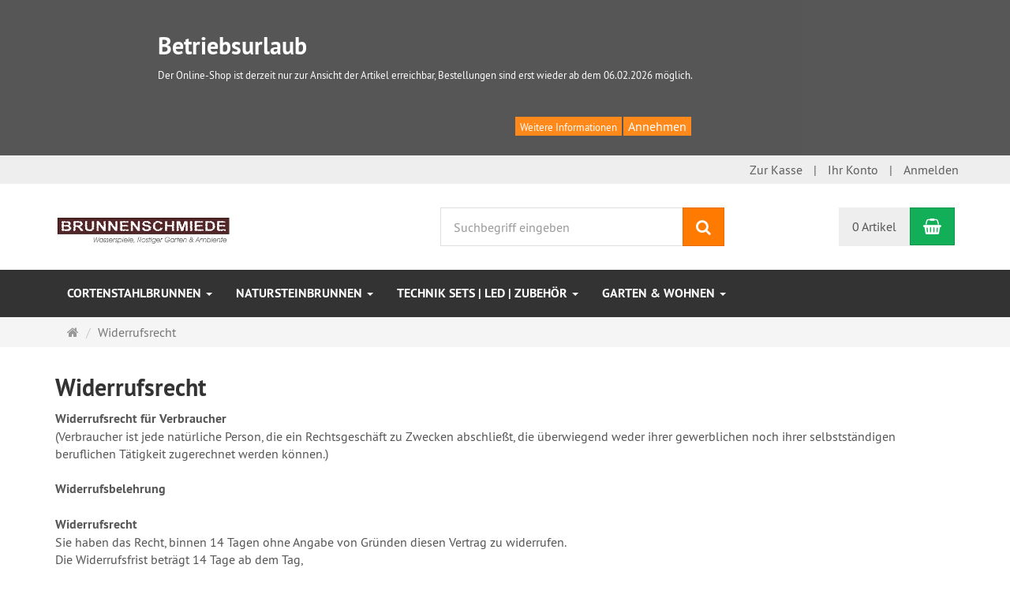

--- FILE ---
content_type: text/html; charset=utf-8
request_url: https://www.diebrunnenschmiede.de/de/widerrufsrecht
body_size: 11396
content:
<!DOCTYPE html>
<html lang="de">
<head>
<meta http-equiv="Content-Type" content="text/html; charset=utf-8" />
<base href="https://www.diebrunnenschmiede.de/" />
<title>Widerrufsrecht </title>
<link rel="canonical" href="https://www.diebrunnenschmiede.de/de/widerrufsrecht" />
<meta name="robots" content="index,follow" />
<meta name="description" content="Widerrufsrecht für Verbraucher 
(Verbraucher ist jede natürliche Person, die ein Rechtsgeschäft zu Zwecken abschließt, die überwiegend weder ihrer gewerblichen" />
<meta name="keywords" content="Lieferung,Verbraucher,Vertrag,Widerrufsrecht,können,Kosten,geliefert,letzte,werden,widerrufen,Beförderer,Besitz,Dritter,Mitteilung,Rückzahlung,Verträgen,Widerrufsfrist,benannter,bestellt,binnen,diesen" />
<meta name="generator" content="xt:Commerce 5 - 5.0.08" />

    <link rel="stylesheet" type="text/css" href="https://www.diebrunnenschmiede.de/plugins/sx_cookie_consent/css/coc.css" />
    
<meta http-equiv="X-UA-Compatible" content="IE=edge" />
<meta name="viewport" content="width=device-width, initial-scale=1, maximum-scale=1, user-scalable=no">

    <script type="text/javascript" src="https://www.diebrunnenschmiede.de/plugins/sx_cookie_consent/javascript/coc.js"></script>
    
    <script type="text/javascript">
            var cocBaseUrl = "https://www.diebrunnenschmiede.de/de/coc";
    </script>




<!-- HTML5 shiv IE8 support of HTML5 elements -->
<!--[if lt IE 9]>
<script type="text/javascript" src="templates/xt_responsive/components/html5shiv/dist/html5shiv.min.js"></script>
<![endif]-->

<!-- jQuery independent load -->
<script type="text/javascript" src="templates/xt_responsive/components/jquery/dist/jquery.min.js"></script>



<link rel="stylesheet" type="text/css" href="https://www.diebrunnenschmiede.de/templates/xt_responsive/css/Template.css" />
<link rel="stylesheet" type="text/css" href="https://www.diebrunnenschmiede.de/templates/xt_responsive/css/stylesheet.css" />
<link rel="stylesheet" type="text/css" href="https://www.diebrunnenschmiede.de/plugins/xt_paypal_plus/css/xt_paypal_plus.css" />
<link rel="stylesheet" type="text/css" href="https://www.diebrunnenschmiede.de/templates/xt_responsive/components/eonasdan-bootstrap-datetimepicker/build/css/bootstrap-datetimepicker.min.css" />
<link rel="stylesheet" type="text/css" href="https://www.diebrunnenschmiede.de/templates/xt_responsive/components/lightgallery/dist/css/lightgallery.min.css" />
<link rel="stylesheet" type="text/css" href="https://www.diebrunnenschmiede.de/templates/xt_responsive/components/lightgallery/dist/css/lg-transitions.min.css" />
<link rel="stylesheet" type="text/css" href="https://www.diebrunnenschmiede.de/templates/xt_responsive/components/OwlCarousel/owl-carousel/owl.carousel.css" />
<link rel="stylesheet" type="text/css" href="https://www.diebrunnenschmiede.de/templates/xt_responsive/components/OwlCarousel/owl-carousel/owl.transitions.css" />
<link rel="stylesheet" type="text/css" href="https://www.diebrunnenschmiede.de/plugins/xt_master_slave/css/master_slave.css" />
<link rel="stylesheet" type="text/css" href="https://www.diebrunnenschmiede.de/templates/xt_responsive/components/OwlCarousel/owl-carousel/owl.theme.css" />
<link rel="shortcut icon" href="https://www.diebrunnenschmiede.de/media/logo/favicon.ico" type="image/x-icon" />
<link rel="icon" href="https://www.diebrunnenschmiede.de/media/logo/favicon.png" type="image/png" />
</head>

    <div id="cookie-consent" class="coc-2" style="display:none">
        <div class="coc-wrapper">
            <div class="coc-title"><h2></h2></div>
            <div class="coc-body">
                <h2><strong>Betriebsurlaub</strong></h2>

<p>Der Online-Shop ist derzeit nur zur Ansicht der Artikel erreichbar, Bestellungen sind erst wieder ab dem 06.02.2026 m&ouml;glich.</p>
<br /><span class="coc-accept-link button" onclick='javascript:cocAccept()'>Annehmen</span><span class="coc-more-link button"><a href="https://www.diebrunnenschmiede.de/de/index" target="_blank" class="">Weitere Informationen</a></span><div style="clear:both"></div>
            </div>
        </div>
    </div>
<body><div class="loader_white" id="loader_white"></div><div class="cart_ajax_box" id ="cart_ajax_box" ></div><script src="https://cdn.consentmanager.mgr.consensu.org/delivery/cookieblock.min.js" data-cmp-ab="1"></script>
<link rel="stylesheet" href="https://cdn.consentmanager.mgr.consensu.org/delivery/cmp.min.css" />
<script>window.gdprAppliesGlobally=true;window.cmp_id=7006;window.cmp_params="";window.cmp_host="consentmanager.mgr.consensu.org";window.cmp_cdn="cdn.consentmanager.mgr.consensu.org";function cmp_getlang(j){if(typeof(j)!="boolean"){j=true}if(j&&typeof(cmp_getlang.usedlang)=="string"&&cmp_getlang.usedlang!==""){return cmp_getlang.usedlang}var g=["DE","EN","FR","IT","NO","DA","FI","ES","PT","RO","BG","ET","EL","GA","HR","LV","LT","MT","NL","PL","SV","SK","SL","CS","HU","RU"];var c=[];var f=location.hash;var e=location.search;var a="languages" in navigator?navigator.languages:[];if(f.indexOf("cmplang=")!=-1){c.push(f.substr(f.indexOf("cmplang=")+8,2))}else{if(e.indexOf("cmplang=")!=-1){c.push(e.substr(e.indexOf("cmplang=")+8,2))}else{if(a.length>0){for(var d=0;d<a.length;d++){c.push(a[d])}}}}if("language" in navigator){c.push(navigator.language)}if("userLanguage" in navigator){c.push(navigator.userLanguage)}var h="";for(var d=0;d<c.length;d++){var b=c[d].toUpperCase();if(b.indexOf("-")!=-1){b=b.substr(0,2)}if(g.indexOf(b)!=-1){h=b;break}}if(h==""){h="EN"}h=h.toUpperCase();return h}(function(){var a="";var c="";if("cmp_getlang" in window){a=window.cmp_getlang().toLowerCase();c="_"+a}var b=document.createElement("script");b.src="https://"+window.cmp_host+"/delivery/cmp.php?id="+window.cmp_id+"&h="+encodeURIComponent(location.href)+"&"+window.cmp_params+(document.cookie.length>0?"&__cmpfcc=1":"")+"&l="+a+"&o="+(new Date()).getTime();b.type="text/javascript";b.setAttribute("data-cmp-ab",1);b.async=true;if(document.body){document.body.appendChild(b)}else{if(document.currentScript){document.currentScript.parentElement.appendChild(b)}else{document.write(b.outerHTML)}}var b=document.createElement("script");b.src="https://"+window.cmp_cdn+"/delivery/cmp"+c+".min.js";b.type="text/javascript";b.setAttribute("data-cmp-ab",1);b.async=true;if(document.body){document.body.appendChild(b)}else{if(document.currentScript){document.currentScript.parentElement.appendChild(b)}else{document.write(b.outerHTML)}}window.cmp_addFrame=function(e){if(!window.frames[e]){if(document.body){var d=document.createElement("iframe");d.style.cssText="display:none";d.name=e;document.body.appendChild(d)}else{window.setTimeout('window.cmp_addFrame("'+e+'")',10)}}};window.cmp_rc=function(j){var d=document.cookie;var g="";var f=0;while(d!=""&&f<100){f++;while(d.substr(0,1)==" "){d=d.substr(1,d.length)}var h=d.substring(0,d.indexOf("="));if(d.indexOf(";")!=-1){var e=d.substring(d.indexOf("=")+1,d.indexOf(";"))}else{var e=d.substr(d.indexOf("=")+1,d.length)}if(j==h){g=e}i=d.indexOf(";")+1;if(i==0){i=d.length}d=d.substring(i,d.length)}return(g)};window.cmp_stub=function(){var d=arguments;__cmp.a=__cmp.a||[];if(!d.length){return __cmp.a}else{if(d[0]==="ping"){if(d[1]===2){d[2]({gdprApplies:gdprAppliesGlobally,cmpLoaded:false,cmpStatus:"stub",displayStatus:"hidden",apiVersion:"2.0",cmpId:31},true)}else{d[2]({gdprAppliesGlobally:gdprAppliesGlobally,cmpLoaded:false},true)}}else{if(d[0]==="getUSPData"){d[2]({version:1,uspString:window.cmp_rc("")},true)}else{if(d[0]==="getTCData"){__cmp.a.push([].slice.apply(d))}else{if(d.length==4&&d[3]===false){d[2]({},false)}else{__cmp.a.push([].slice.apply(d))}}}}}};window.cmp_msghandler=function(h){var d=typeof h.data==="string";try{var g=d?JSON.parse(h.data):h.data}catch(j){var g=null}if(typeof(g)==="object"&&g!==null&&"__cmpCall" in g){var f=g.__cmpCall;window.__cmp(f.command,f.parameter,function(l,k){var e={__cmpReturn:{returnValue:l,success:k,callId:f.callId}};h.source.postMessage(d?JSON.stringify(e):e,"*")})}if(typeof(g)==="object"&&g!==null&&"__uspapiCall" in g){var f=g.__uspapiCall;window.__uspapi(f.command,f.version,function(l,k){var e={__uspapiReturn:{returnValue:l,success:k,callId:f.callId}};h.source.postMessage(d?JSON.stringify(e):e,"*")})}if(typeof(g)==="object"&&g!==null&&"__tcfapiCall" in g){var f=g.__tcfapiCall;window.__tcfapi(f.command,f.version,function(l,k){var e={__tcfapiReturn:{returnValue:l,success:k,callId:f.callId}};h.source.postMessage(d?JSON.stringify(e):e,"*")},f.parameter)}};window.cmp_setStub=function(d){if(!(d in window)||(typeof(window[d])!=="function"&&typeof(window[d])!=="object"&&(typeof(window[d])==="undefined"||window[d]!==null))){window[d]=window.cmp_stub;window[d].msgHandler=window.cmp_msghandler;if(window.addEventListener){window.addEventListener("message",window.cmp_msghandler,false)}else{window.attachEvent("onmessage",window.cmp_msghandler)}}};window.cmp_addFrame("__cmpLocator");window.cmp_addFrame("__uspapiLocator");window.cmp_addFrame("__tcfapiLocator");window.cmp_setStub("__cmp");window.cmp_setStub("__tcfapi");window.cmp_setStub("__uspapi")})();</script>
<!-- Respond.js IE8 support of media queries -->
<!--[if lt IE 9]>
<script type="text/javascript" src="templates/xt_responsive/components/Respond/dest/respond.min.js"></script>
<![endif]-->

<div id="site-wrap" class="content-wrap subpage-wrap">
    
        <header id="header">
            <div class="meta-navigation">
                <div class="container clearfix">
                    <ul class="meta list-inline pull-left hidden-xs pull-left">
                        
                        <li></li>
                        <li></li>
                        
                    </ul>
                    <ul class="user list-inline pull-right">
                        
                        <li><a href="https://www.diebrunnenschmiede.de/de/checkout/shipping">Zur Kasse</a></li>
                                                    <li><a href="https://www.diebrunnenschmiede.de/de/customer">Ihr Konto</a></li>
                                                            <li><a href="https://www.diebrunnenschmiede.de/de/customer/login" data-toggle="modal" data-target="#loginModal" data-remote="false">Anmelden</a></li>
                                                                            
                    </ul>
                </div>
            </div><!-- .meta-navigation -->
            <div class="header-top">
                <div class="container">
                    <div class="row text-center-xs">
                        <div class="col col-sm-4 col-md-5 col-logo">
                            <div class="inner branding">
                                <p class="logo">
                                    <a href="https://www.diebrunnenschmiede.de/" class="text-muted" title="Die Brunnenschmiede">
                                        <img class="img-responsive" src="media/logo/diebrunnenschmiede.jpg" alt="Die Brunnenschmiede" />
                                    </a>
                                </p>
                                
                            </div>
                        </div>
                        <div class="col col-sm-4 hidden-xs">
                            <div class="inner top-search hidden-sm">
                                <div class="box-search">
    <form class="search-box-form" name="search_box1" action="https://www.diebrunnenschmiede.de/de/search?coID=7" method="get" >
        <input type="hidden" name="page" value="search" id="page2"  />
        <input type="hidden" name="page_action" value="query" id="page_action3"  />
        <input type="hidden" name="desc" value="on" id="desc4"  />
        <input type="hidden" name="sdesc" value="on" id="sdesc5"  />
        <div class="input-group">
            <input type="text" name="keywords" class="form-control keywords" value="" placeholder="Suchbegriff eingeben" />
            <span class="input-group-btn">
                <button type="submit" class="submit-button btn btn-primary" title="Suchen" data-toggle="tooltip" data-placement="auto">
                    <i class="fa fa-search"></i>
                    <span class="sr-only">Suchen</span>
                </button>
            </span>
        </div>
    </form>
</div>
                            </div>
                        </div>
                        <div class="col col-sm-4 col-md-3 hidden-xs">
                            <div class="inner top-cart text-right">
                                    <div class="box-cart">
        <div class="inner btn-group" role="group" aria-label="Warenkorb">
                            <a href="https://www.diebrunnenschmiede.de/de/cart" class="btn btn-default btn-left hidden-xs">
                    0 Artikel
                </a>
                <a href="https://www.diebrunnenschmiede.de/de/cart" class="btn btn-cart btn-left visible-xs">
                    0 Artikel
                </a>
                        <a href="https://www.diebrunnenschmiede.de/de/cart" class="btn btn-cart btn-right" title="Warenkorb" data-toggle="tooltip" data-placement="auto">
                <i class="fa fa-shopping-basket"></i>
                <span class="sr-only">Warenkorb</span>
            </a>
        </div>
    </div>

                            </div>
                        </div>
                    </div>
                </div>
            </div><!-- .header-top -->
            <div class="main-navigation navbar navbar-default" role="navigation">
                <div class="container">
                    <div class="navbar-header">
                        <button type="button" class="navbar-toggle" data-toggle="collapse" data-target="#header .main-navigation .navbar-collapse">
                            <span class="sr-only">Navigation</span>
                            <span class="burger pull-left">
                                <span class="icon-bar"></span>
                                <span class="icon-bar"></span>
                                <span class="icon-bar"></span>
                            </span>
                            <span class="caret pull-left"></span>
                        </button>
                        <div class="navbar-search visible-float-breakpoint">
                            <div class="box-search">
    <form class="search-box-form" name="search_box6" action="https://www.diebrunnenschmiede.de/de/search?coID=7" method="get" >
        <input type="hidden" name="page" value="search" id="page7"  />
        <input type="hidden" name="page_action" value="query" id="page_action8"  />
        <input type="hidden" name="desc" value="on" id="desc9"  />
        <input type="hidden" name="sdesc" value="on" id="sdesc10"  />
        <div class="input-group">
            <input type="text" name="keywords" class="form-control keywords" value="" placeholder="Suchbegriff eingeben" />
            <span class="input-group-btn">
                <button type="submit" class="submit-button btn btn-primary" title="Suchen" data-toggle="tooltip" data-placement="auto">
                    <i class="fa fa-search"></i>
                    <span class="sr-only">Suchen</span>
                </button>
            </span>
        </div>
    </form>
</div>
                        </div>
                    </div>
                    <div class="navbar-collapse collapse">
                            
        <ul class="nav navbar-nav">
                            <li id="cid-171" class="level-1 lang-de first dropdown mega-dropdown">
                    <a class="dropdown-toggle" href="https://www.diebrunnenschmiede.de/de/cortenstahlbrunnen" data-toggle="dropdown">
                        Cortenstahlbrunnen
                        <b class="caret"></b>                    </a>
                                            <ul class="dropdown-menu">
                                                                                                <li class="level-2">
                                        <a href="https://www.diebrunnenschmiede.de/de/cortenstahlbrunnen/wasserwaende" class="title">Wasserwände</a>
                                                                            </li>
                                                                                                                                <li class="level-2">
                                        <a href="https://www.diebrunnenschmiede.de/de/cortenstahlbrunnen/kugeln" class="title">Kugeln</a>
                                                                            </li>
                                                                                                                                <li class="level-2">
                                        <a href="https://www.diebrunnenschmiede.de/de/cortenstahlbrunnen/wasserfaelle" class="title">Wasserfälle</a>
                                                                            </li>
                                                                                                                                <li class="level-2">
                                        <a href="https://www.diebrunnenschmiede.de/de/cortenstahlbrunnen/saeulen" class="title">Säulen</a>
                                                                            </li>
                                                                                                                                <li class="level-2">
                                        <a href="https://www.diebrunnenschmiede.de/de/cortenstahlbrunnen/wuerfel" class="title">Würfel</a>
                                                                            </li>
                                                                                                                                <li class="level-2">
                                        <a href="https://www.diebrunnenschmiede.de/de/cortenstahlbrunnen/wasserschalen" class="title">Wasserschalen</a>
                                                                            </li>
                                                                                                                                <li class="level-2">
                                        <a href="https://www.diebrunnenschmiede.de/de/cortenstahlbrunnen/modelle-anthrazit" class="title">Modelle anthrazit</a>
                                                                            </li>
                                                                                        <li class="static divider hidden-float-breakpoint"></li>
                            <li class="static">
                                <a class="dropdown-header" href="https://www.diebrunnenschmiede.de/de/cortenstahlbrunnen">
                                    <i class="fa fa-caret-right"></i>&nbsp;
                                    Mehr Details:&nbsp;
                                    <span class="text-uppercase text-primary">Cortenstahlbrunnen</span>
                                </a>
                            </li>
                        </ul>
                                    </li>
                            <li id="cid-164" class="level-1 lang-de dropdown mega-dropdown">
                    <a class="dropdown-toggle" href="https://www.diebrunnenschmiede.de/de/natursteinbrunnen" data-toggle="dropdown">
                        Natursteinbrunnen
                        <b class="caret"></b>                    </a>
                                            <ul class="dropdown-menu">
                                                                                                <li class="level-2">
                                        <a href="https://www.diebrunnenschmiede.de/de/natursteinbrunnen/quellsteine-monolithen" class="title">Quellsteine &amp; Monolithen</a>
                                                                            </li>
                                                                                                                                <li class="level-2">
                                        <a href="https://www.diebrunnenschmiede.de/de/natursteinbrunnen/granitbrunnen" class="title">Granitbrunnen</a>
                                                                            </li>
                                                                                                                                <li class="level-2">
                                        <a href="https://www.diebrunnenschmiede.de/de/natursteinbrunnen/quellsteine-quellschale" class="title">Quellsteine mit Quellschale</a>
                                                                            </li>
                                                                                                                                <li class="level-2">
                                        <a href="https://www.diebrunnenschmiede.de/de/natursteinbrunnen/bachlauf-quellstein" class="title">Bachlauf Quellstein</a>
                                                                            </li>
                                                                                        <li class="static divider hidden-float-breakpoint"></li>
                            <li class="static">
                                <a class="dropdown-header" href="https://www.diebrunnenschmiede.de/de/natursteinbrunnen">
                                    <i class="fa fa-caret-right"></i>&nbsp;
                                    Mehr Details:&nbsp;
                                    <span class="text-uppercase text-primary">Natursteinbrunnen</span>
                                </a>
                            </li>
                        </ul>
                                    </li>
                            <li id="cid-159" class="level-1 lang-de dropdown mega-dropdown">
                    <a class="dropdown-toggle" href="https://www.diebrunnenschmiede.de/de/technik-sets-led-zubehoer" data-toggle="dropdown">
                        Technik Sets | LED | Zubehör
                        <b class="caret"></b>                    </a>
                                            <ul class="dropdown-menu">
                                                                                                <li class="level-2">
                                        <a href="https://www.diebrunnenschmiede.de/de/technik-sets-led-zubehoer/led-beleuchtung" class="title">LED Beleuchtung</a>
                                                                            </li>
                                                                                                                                <li class="level-2">
                                        <a href="https://www.diebrunnenschmiede.de/de/technik-sets-led-zubehoer/schaumsprudel-sets" class="title">Schaumsprudel Sets</a>
                                                                            </li>
                                                                                                                                <li class="level-2">
                                        <a href="https://www.diebrunnenschmiede.de/de/technik-sets-led-zubehoer/polystone-brunnen" class="title">Polystone Brunnen</a>
                                                                            </li>
                                                                                                                                <li class="level-2">
                                        <a href="https://www.diebrunnenschmiede.de/de/technik-sets-led-zubehoer/wasserfall-sets-edelstahl" class="title">Wasserfall Sets Edelstahl</a>
                                                                            </li>
                                                                                                                                <li class="level-2">
                                        <a href="https://www.diebrunnenschmiede.de/de/technik-sets-led-zubehoer/sets-beckenpumpezubehoer" class="title">Sets Becken+Pumpe+Zubehör</a>
                                                                                    <ul>
                                                                                                    <li class="level-3">
                                                        <a href="https://www.diebrunnenschmiede.de/de/technik-sets-led-zubehoer/sets-beckenpumpezubehoer/sets-66-cm-durchmesser">SETs 66 cm Durchmesser</a>
                                                    </li>
                                                                                                    <li class="level-3">
                                                        <a href="https://www.diebrunnenschmiede.de/de/technik-sets-led-zubehoer/sets-beckenpumpezubehoer/sets-45-cm-durchmesser">SETs 45 cm Durchmesser</a>
                                                    </li>
                                                                                                    <li class="level-3">
                                                        <a href="https://www.diebrunnenschmiede.de/de/technik-sets-led-zubehoer/sets-beckenpumpezubehoer/profi-sets-120cm-durchmesser-hoehe-60-80cm">PROFI SETs 120cm Durchmesser Höhe 60-80cm</a>
                                                    </li>
                                                                                                    <li class="level-3">
                                                        <a href="https://www.diebrunnenschmiede.de/de/technik-sets-led-zubehoer/sets-beckenpumpezubehoer/sets-120-cm-durchmesser">SETs 120 cm Durchmesser</a>
                                                    </li>
                                                                                                    <li class="level-3">
                                                        <a href="https://www.diebrunnenschmiede.de/de/technik-sets-led-zubehoer/sets-beckenpumpezubehoer/sets-88-cm-durchmesser">SETs 88 cm Durchmesser</a>
                                                    </li>
                                                                                                    <li class="level-3">
                                                        <a href="https://www.diebrunnenschmiede.de/de/technik-sets-led-zubehoer/sets-beckenpumpezubehoer/sets-55-cm-durchmesser">SETs 55 cm Durchmesser</a>
                                                    </li>
                                                                                                    <li class="level-3">
                                                        <a href="https://www.diebrunnenschmiede.de/de/technik-sets-led-zubehoer/sets-beckenpumpezubehoer/sets-60-cm-durchmesser">SETs 60 cm Durchmesser</a>
                                                    </li>
                                                                                                    <li class="level-3">
                                                        <a href="https://www.diebrunnenschmiede.de/de/technik-sets-led-zubehoer/sets-beckenpumpezubehoer/sets-90-cm-durchmesser-55-cm-tief">SETs 90 cm Durchmesser 55 cm tief</a>
                                                    </li>
                                                                                            </ul>
                                                                            </li>
                                                                                                                                <li class="level-2">
                                        <a href="https://www.diebrunnenschmiede.de/de/technik-sets-led-zubehoer/gfk-pe-becken-deckel" class="title">GFK | PE Becken mit Deckel</a>
                                                                            </li>
                                                                                                                                <li class="level-2">
                                        <a href="https://www.diebrunnenschmiede.de/de/technik-sets-led-zubehoer/pumpen-filtertechnik" class="title">Pumpen- und Filtertechnik</a>
                                                                                    <ul>
                                                                                                    <li class="level-3">
                                                        <a href="https://www.diebrunnenschmiede.de/de/technik-sets-led-zubehoer/pumpen-filtertechnik/filtoclear-sets-druckfiltersysteme">FiltoClear Sets | Druckfiltersysteme</a>
                                                    </li>
                                                                                                    <li class="level-3">
                                                        <a href="https://www.diebrunnenschmiede.de/de/technik-sets-led-zubehoer/pumpen-filtertechnik/oase-inscenio-gartensteckdosen">Oase InScenio Gartensteckdosen</a>
                                                    </li>
                                                                                                    <li class="level-3">
                                                        <a href="https://www.diebrunnenschmiede.de/de/technik-sets-led-zubehoer/pumpen-filtertechnik/oase-aquarius-universal-wasserspielpumpen">Oase Aquarius Universal | Wasserspielpumpen</a>
                                                    </li>
                                                                                            </ul>
                                                                            </li>
                                                                                        <li class="static divider hidden-float-breakpoint"></li>
                            <li class="static">
                                <a class="dropdown-header" href="https://www.diebrunnenschmiede.de/de/technik-sets-led-zubehoer">
                                    <i class="fa fa-caret-right"></i>&nbsp;
                                    Mehr Details:&nbsp;
                                    <span class="text-uppercase text-primary">Technik Sets | LED | Zubehör</span>
                                </a>
                            </li>
                        </ul>
                                    </li>
                            <li id="cid-161" class="level-1 lang-de last dropdown mega-dropdown">
                    <a class="dropdown-toggle" href="https://www.diebrunnenschmiede.de/de/garten-wohnen" data-toggle="dropdown">
                        Garten &amp; Wohnen
                        <b class="caret"></b>                    </a>
                                            <ul class="dropdown-menu">
                                                                                                <li class="level-2">
                                        <a href="https://www.diebrunnenschmiede.de/de/garten-wohnen/zimmerbrunnen" class="title">Zimmerbrunnen</a>
                                                                                    <ul>
                                                                                                    <li class="level-3">
                                                        <a href="https://www.diebrunnenschmiede.de/de/garten-wohnen/zimmerbrunnen/zimmerbrunnen-500">Zimmerbrunnen bis 500 €</a>
                                                    </li>
                                                                                                    <li class="level-3">
                                                        <a href="https://www.diebrunnenschmiede.de/de/garten-wohnen/zimmerbrunnen/zimmerbrunnen-ab-500">Zimmerbrunnen ab 500 €</a>
                                                    </li>
                                                                                                    <li class="level-3">
                                                        <a href="https://www.diebrunnenschmiede.de/de/garten-wohnen/zimmerbrunnen/zubehoer-pflegeprodukte">Zubehör | Pflegeprodukte</a>
                                                    </li>
                                                                                                    <li class="level-3">
                                                        <a href="https://www.diebrunnenschmiede.de/de/garten-wohnen/zimmerbrunnen/ausstellungsstuecke">Ausstellungsstücke</a>
                                                    </li>
                                                                                            </ul>
                                                                            </li>
                                                                                                                                <li class="level-2">
                                        <a href="https://www.diebrunnenschmiede.de/de/garten-wohnen/gartenfiguren-polystone" class="title">Gartenfiguren Polystone</a>
                                                                            </li>
                                                                                                                                <li class="level-2">
                                        <a href="https://www.diebrunnenschmiede.de/de/garten-wohnen/ziersteine" class="title">Ziersteine</a>
                                                                            </li>
                                                                                                                                <li class="level-2">
                                        <a href="https://www.diebrunnenschmiede.de/de/garten-wohnen/gartenmoebel" class="title">Gartenmöbel</a>
                                                                            </li>
                                                                                                                                <li class="level-2">
                                        <a href="https://www.diebrunnenschmiede.de/de/garten-wohnen/bronzefiguren-wasserspeier" class="title">Bronzefiguren &amp; Wasserspeier</a>
                                                                            </li>
                                                                                                                                <li class="level-2">
                                        <a href="https://www.diebrunnenschmiede.de/de/garten-wohnen/gartenstecker-staudenhalter-etc" class="title">Gartenstecker &amp; Staudenhalter etc.</a>
                                                                            </li>
                                                                                                                                <li class="level-2">
                                        <a href="https://www.diebrunnenschmiede.de/de/garten-wohnen/eisen-moebel-heim-garten" class="title">Eisen-Möbel für Heim &amp; Garten</a>
                                                                            </li>
                                                                                                                                <li class="level-2">
                                        <a href="https://www.diebrunnenschmiede.de/de/garten-wohnen/vogeltraenken" class="title">Vogeltränken</a>
                                                                            </li>
                                                                                                                                <li class="level-2">
                                        <a href="https://www.diebrunnenschmiede.de/de/garten-wohnen/dekoration" class="title">Dekoration</a>
                                                                            </li>
                                                                                                                                <li class="level-2">
                                        <a href="https://www.diebrunnenschmiede.de/de/garten-wohnen/zapfstellen" class="title">Zapfstellen</a>
                                                                            </li>
                                                                                        <li class="static divider hidden-float-breakpoint"></li>
                            <li class="static">
                                <a class="dropdown-header" href="https://www.diebrunnenschmiede.de/de/garten-wohnen">
                                    <i class="fa fa-caret-right"></i>&nbsp;
                                    Mehr Details:&nbsp;
                                    <span class="text-uppercase text-primary">Garten &amp; Wohnen</span>
                                </a>
                            </li>
                        </ul>
                                    </li>
                    </ul>

    
                    </div>
                </div>
            </div><!-- .main-navigation -->
        </header><!-- #header -->

                    <div class="breadcrumb-container">
                <div class="container">
            <ul class="breadcrumb">
                                        <li class="home"><a href="https://www.diebrunnenschmiede.de/" title="Startseite" class="text-muted"><i class="fa fa-home"></i><span class="sr-only">Startseite</span></a></li>
                                                            <li class="active" title="Widerrufsrecht ">Widerrufsrecht</li>
                        </ul>
                </div>
            </div>
        
        <noscript>
            <div class="container">
                <div class="alert alert-danger text-center">
                    <p><i class="fa fa-3x fa-exclamation-triangle"></i></p>
                    Um alle Funktionen dieser Website nutzen zu können,<br />sollten Sie <strong>JavaScript in Ihrem Browser aktivieren</strong>.
                </div>
            </div>
        </noscript>

		<div id="navContainer" class="container">
			<ul class="navbar-mega hidden hidden-float-breakpoint with-backdrop-shadow"></ul>
		</div>

		

		        <div id="container" class="container">
            

            
            <div id="content" class="row">
                <div class="col primary col-sm-12">
                                        <h1>Widerrufsrecht </h1>
    <div class="textstyles">
        <p><strong>Widerrufsrecht f&uuml;r Verbraucher&nbsp;</strong><br />
(Verbraucher ist jede nat&uuml;rliche Person, die ein Rechtsgesch&auml;ft zu Zwecken abschlie&szlig;t, die &uuml;berwiegend weder ihrer gewerblichen noch ihrer selbstst&auml;ndigen beruflichen T&auml;tigkeit zugerechnet werden k&ouml;nnen.)<br />
<br />
<strong>Widerrufsbelehrung</strong><br />
<br />
<strong>Widerrufsrecht</strong><br />
Sie haben das Recht, binnen 14 Tagen ohne Angabe von Gr&uuml;nden diesen Vertrag zu widerrufen.<br />
Die Widerrufsfrist betr&auml;gt 14 Tage ab dem Tag,<br />
<br />
- an dem Sie oder ein von Ihnen benannter Dritter, der nicht der Bef&ouml;rderer ist, die Waren in Besitz genommen haben bzw. hat, sofern Sie eine oder mehrere Waren im Rahmen einer einheitlichen Bestellung bestellt haben und diese einheitlich geliefert wird bzw. werden;<br />
<br />
- an dem Sie oder ein von Ihnen benannter Dritter, der nicht der Bef&ouml;rderer ist, die letzte Ware in Besitz genommen haben bzw. hat, sofern Sie mehrere Waren im Rahmen einer einheitlichen Bestellung bestellt haben und diese getrennt geliefert werden;<br />
<br />
- an dem Sie oder ein von Ihnen benannter Dritter, der nicht der Bef&ouml;rderer ist, die letzte Teilsendung oder das letzte St&uuml;ck in Besitz genommen haben bzw. hat, sofern Sie eine Ware bestellt haben, die in mehreren Teilsendungen oder St&uuml;cken geliefert wird;<br />
<br />
Um Ihr Widerrufsrecht auszu&uuml;ben, m&uuml;ssen Sie uns <strong>(Dominik Reinhard, Heimbach 15, 63776 M&ouml;mbris, Telefonnr.: 06029704070, E-Mail-Adresse: info@diebrunnenschmiede.de)</strong> mittels einer eindeutigen Erkl&auml;rung (z.B. ein mit der Post versandter Brief oder eine E-Mail) &uuml;ber Ihren Entschluss, diesen Vertrag zu widerrufen, informieren. Sie k&ouml;nnen daf&uuml;r das beigef&uuml;gte Muster-Widerrufsformular verwenden, das jedoch nicht vorgeschrieben ist.<br />
<br />
Zur Wahrung der Widerrufsfrist reicht es aus, dass Sie die Mitteilung &uuml;ber die Aus&uuml;bung des Widerrufsrechts vor Ablauf der Widerrufsfrist absenden.<br />
<br />
<strong>Folgen des Widerrufs</strong><br />
<br />
Wenn Sie diesen Vertrag widerrufen, haben wir Ihnen alle Zahlungen, die wir von Ihnen erhalten haben, einschlie&szlig;lich der Lieferkosten (mit Ausnahme der zus&auml;tzlichen Kosten, die sich daraus ergeben, dass Sie eine andere Art der Lieferung als die von uns angebotene, g&uuml;nstigste Standardlieferung gew&auml;hlt haben), unverz&uuml;glich und sp&auml;testens binnen 14&nbsp;Tagen ab dem Tag zur&uuml;ckzuzahlen, an dem die Mitteilung &uuml;ber Ihren Widerruf dieses Vertrags bei uns eingegangen ist. F&uuml;r diese R&uuml;ckzahlung verwenden wir dasselbe Zahlungsmittel, das Sie bei der urspr&uuml;nglichen Transaktion eingesetzt haben, es sei denn, mit Ihnen wurde ausdr&uuml;cklich etwas anderes vereinbart; in keinem Fall werden Ihnen wegen dieser R&uuml;ckzahlung Entgelte berechnet.<br />
<br />
Wir k&ouml;nnen die R&uuml;ckzahlung f&uuml;r paketversandf&auml;hige Waren verweigern, bis wir diese Waren wieder zur&uuml;ckerhalten haben oder bis Sie den Nachweis erbracht haben, dass Sie diese Waren zur&uuml;ckgesandt haben, je nachdem, welches der fr&uuml;here Zeitpunkt ist.<br />
<br />
Wir holen die nicht paketversandf&auml;higen Waren ab.<br />
<br />
Sie haben die paketversandf&auml;higen Waren unverz&uuml;glich und in jedem Fall sp&auml;testens binnen 14 Tagen ab dem Tag, an dem Sie uns &uuml;ber den Widerruf dieses Vertrags unterrichten, an uns&nbsp;zur&uuml;ckzusenden oder zu &uuml;bergeben. Die Frist ist gewahrt, wenn Sie die paketversandf&auml;higen Waren vor Ablauf der Frist von 14 Tagen absenden.<br />
<br />
Sie tragen die unmittelbaren Kosten der R&uuml;cksendung paketversandf&auml;higer Waren sowie die unmittelbaren Kosten der R&uuml;cksendung nicht paketversandf&auml;higer Waren.&nbsp;Die Kosten f&uuml;r nicht paketversandf&auml;hige Waren werden auf h&ouml;chstens etwa 250 EUR gesch&auml;tzt.<br />
<br />
Sie m&uuml;ssen f&uuml;r einen etwaigen Wertverlust der Waren nur aufkommen, wenn dieser Wertverlust auf einen zur Pr&uuml;fung der Beschaffenheit, Eigenschaften und Funktionsweise der Waren nicht notwendigen Umgang mit ihnen zur&uuml;ckzuf&uuml;hren ist.<br />
<br />
<strong>Ausschluss- bzw. Erl&ouml;schensgr&uuml;nde</strong><br />
<br />
Das Widerrufsrecht besteht nicht bei Vertr&auml;gen<br />
<br />
- zur Lieferung von Waren, die nicht vorgefertigt sind und f&uuml;r deren Herstellung eine individuelle Auswahl oder Bestimmung durch den Verbraucher ma&szlig;geblich ist oder die eindeutig auf die pers&ouml;nlichen Bed&uuml;rfnisse des Verbrauchers zugeschnitten sind;<br />
- zur Lieferung von Waren, die schnell verderben k&ouml;nnen oder deren Verfallsdatum schnell &uuml;berschritten w&uuml;rde;<br />
- zur Lieferung alkoholischer Getr&auml;nke, deren Preis bei Vertragsschluss vereinbart wurde, die aber fr&uuml;hestens 30 Tage nach Vertragsschluss geliefert werden k&ouml;nnen und deren aktueller Wert von Schwankungen auf dem Markt abh&auml;ngt, auf die der Unternehmer keinen Einfluss hat;<br />
- zur Lieferung von Zeitungen, Zeitschriften oder Illustrierten mit Ausnahme von Abonnement-Vertr&auml;gen.<br />
<br />
Das Widerrufsrecht erlischt vorzeitig bei Vertr&auml;gen<br />
<br />
- zur Lieferung versiegelter Waren, die aus Gr&uuml;nden des Gesundheitsschutzes oder der Hygiene nicht zur R&uuml;ckgabe geeignet sind, wenn ihre Versiegelung nach der Lieferung entfernt wurde;<br />
- zur Lieferung von Waren, wenn diese nach der Lieferung aufgrund ihrer Beschaffenheit untrennbar mit anderen G&uuml;tern vermischt wurden;<br />
- zur Lieferung von Ton- oder Videoaufnahmen oder Computersoftware in einer versiegelten Packung, wenn die Versiegelung nach der Lieferung entfernt wurde.<br />
&nbsp;</p>

<hr />
<p><br />
<strong>Muster-Widerrufsformular</strong><br />
<br />
(Wenn Sie den Vertrag widerrufen wollen, dann f&uuml;llen Sie bitte dieses Formular aus und senden Sie es zur&uuml;ck.)<br />
<br />
- An Dominik Reinhard, Heimbach 15, 63776 M&ouml;mbris, E-Mail-Adresse:&nbsp;info@diebrunnenschmiede.de :<br />
<br />
- Hiermit widerrufe(n) ich/ wir (*) den von mir/ uns (*) abgeschlossenen Vertrag &uuml;ber den Kauf der folgenden Waren (*)/<br />
&nbsp; die Erbringung der folgenden Dienstleistung (*)<br />
<br />
- Bestellt am (*)/ erhalten am (*)<br />
<br />
- Name des/ der Verbraucher(s)<br />
- Anschrift des/ der Verbraucher(s)<br />
- Unterschrift des/ der Verbraucher(s) (nur bei Mitteilung auf Papier)<br />
- Datum<br />
<br />
(*) Unzutreffendes streichen.</p>

<p>&nbsp;</p>

<p>letzte Aktualisierung 15.10.2024</p>

    </div>
<div class="clearfix"></div>

                </div>
                            </div><!-- #content -->
            
        </div><!-- #container -->
		
        

        <footer id="footer">
            <div class="container">
                <div id="footer-cols">
                    <div class="row">
                        <div class="col col-sm-4">
                            
    <div class="contact">
        <p class="headline">Kontakt</p>
        
                    <p><a href="https://www.diebrunnenschmiede.de/de/kontakt"><i class="fa fa-envelope-o"></i> Kontaktformular</a></p>
            </div>

                        </div>
                        <div class="col col-sm-4">
                            
    <div class="info">
        <p class="headline">Informationen</p>
        <ul>
                            <li class="level1"><a href="https://www.diebrunnenschmiede.de/de/kontakt"  rel="nofollow">Kontakt</a></li>
                            <li class="level1"><a href="https://www.diebrunnenschmiede.de/de/verpackungshinweise" >Verpackungshinweise</a></li>
                            <li class="level1"><a href="https://www.diebrunnenschmiede.de/de/zahlung-versand"  rel="nofollow">Zahlung und Versand</a></li>
                            <li class="level1"><a href="https://www.diebrunnenschmiede.de/de/impressum" >Impressum</a></li>
                            <li class="level1"><a href="https://www.diebrunnenschmiede.de/de/unsere-agb"  rel="nofollow">Unsere AGB</a></li>
                            <li class="level1"><a href="https://www.diebrunnenschmiede.de/de/datenschutzerklaerung1"  rel="nofollow">Datenschutzerklärung</a></li>
                            <li class="level1"><a href="https://www.diebrunnenschmiede.de/de/widerrufsrecht"  rel="nofollow">Widerrufsrecht </a></li>
                    </ul>
    </div>

                        </div>
                        <div class="col col-sm-4">
                            
    <div class="content">
        <p class="headline">Inhalt</p>
        <ul>
                            <li class="level1"><a href="https://www.diebrunnenschmiede.de/de/ueber-uns" >Über uns</a></li>
                    </ul>
    </div>

                        </div>
                    </div>
                    <div class="row">
                        <div class="col col-sm-4">
                            <div class="manufacturers">
	<p class="headline">Hersteller</p>
	<select id="manufacturers" class="form-control" onchange="location.href=this.options[this.selectedIndex].value">
		<option value="">Hersteller wählen</option>
				<option value="https://www.diebrunnenschmiede.de/de/brunnenschmiede">Brunnenschmiede</option>
				<option value="https://www.diebrunnenschmiede.de/de/oase">Oase</option>
			</select>
</div>
                        </div>
                        <div class="col col-sm-4">
                            
                            
                        </div>
                        <div class="col col-sm-4">
                            
                            
                            
                            
                        </div>
                    </div>
                </div>
                <div id="footer-meta" class="text-center text-muted">
                    
                    
    <script type="text/javascript">$(function() { cocInit(2); });</script>
    
                    
                    <img src="cronjob.php" width="1" height="1" alt="" />
                </div>
            </div>
        </footer><!-- #footer -->

        <div id="loginModal" class="modal fade" tabindex="-1" role="dialog" aria-hidden="false">
            <div class="modal-dialog">
                <div class="modal-content">
                    <div class="modal-header">
                        <button type="button" class="close" data-dismiss="modal">
                            <span aria-hidden="true">&times;</span>
                            <span class="sr-only">Close</span>
                        </button>
                        <p class="h3 modal-title">Anmelden</p>
                    </div>
                    <div class="modal-body">
                        <div id="box-loginbox" class="clearfix">
    <form name="create_account11" action="https://www.diebrunnenschmiede.de/de/customer/login" method="post" >
        <input type="hidden" name="action" value="login" id="action12"  />
        <input type="hidden" name="link_target" value="index" id="link_target13"  />
        <div class="form-group">
            <label for="login_email">E-Mail-Adresse*</label>
            <input type="text" id="login_email" name="email" maxlength="50"  />
        </div>
        <div class="form-group">
            <label for="login_password">Passwort*</label>
            <input type="password" id="login_password" name="password" maxlength="30"  />
            <p class="help-block"><a href="https://www.diebrunnenschmiede.de/de/customer/password_reset"><i class="fa fa-envelope"></i> Passwort vergessen?</a></p>
        </div>
        
        <p class="required pull-left pull-none-xs">* notwendige Informationen</p>
        
        <p class="pull-right pull-none-xs">
        <a href="https://www.diebrunnenschmiede.de/de/customer/login?form=register" class="btn btn-default">
                <span class="hidden-xs">Ich möchte ein Kundenkonto erstellen.</span>
                <span class="visible-xs">Registrieren</span>
            </a>
            <button type="submit" class="btn btn-success">
                <i class="fa fa-sign-in"></i>
                Anmelden
            </button>
        </p>
    </form>
</div><!-- #box-loginbox -->

                    </div>
                </div>
            </div>
        </div><!-- #loginModal -->
        
        <a id="back-to-top" class="hidden hidden-xs" href="%2Fde%2Fwiderrufsrecht#top">
            <i class="fa fa-3x fa-arrow-circle-o-up"></i>
            <span class="sr-only">Back to Top</span>
        </a>

                    <div class="bottom-cart">
                    <div class="box-cart">
        <div class="inner btn-group" role="group" aria-label="Warenkorb">
                            <a href="https://www.diebrunnenschmiede.de/de/cart" class="btn btn-default btn-left hidden-xs">
                    0 Artikel
                </a>
                <a href="https://www.diebrunnenschmiede.de/de/cart" class="btn btn-cart btn-left visible-xs">
                    0 Artikel
                </a>
                        <a href="https://www.diebrunnenschmiede.de/de/cart" class="btn btn-cart btn-right" title="Warenkorb" data-toggle="tooltip" data-placement="auto">
                <i class="fa fa-shopping-basket"></i>
                <span class="sr-only">Warenkorb</span>
            </a>
        </div>
    </div>

            </div>
        
    </div><!-- #site-wrap -->
<div class="clearfix"></div>
<script src="https://www.diebrunnenschmiede.de/templates/xt_responsive/components/bootstrap/dist/js/bootstrap.min.js"></script>
<script src="https://www.diebrunnenschmiede.de/templates/xt_responsive/components/bootstrap-select/dist/js/bootstrap-select.min.js"></script>
<script src="https://www.diebrunnenschmiede.de/templates/xt_responsive/components/moment/min/moment-with-locales.min.js"></script>
<script src="https://www.diebrunnenschmiede.de/templates/xt_responsive/components/eonasdan-bootstrap-datetimepicker/build/js/bootstrap-datetimepicker.min.js"></script>
<script src="https://www.diebrunnenschmiede.de/templates/xt_responsive/components/lightgallery/dist/js/lightgallery-all.min.js"></script>
<script src="https://www.diebrunnenschmiede.de/templates/xt_responsive/components/OwlCarousel/owl-carousel/owl.carousel.min.js"></script>
<script src="https://www.diebrunnenschmiede.de/templates/xt_responsive/components/matchHeight/dist/jquery.matchHeight-min.js"></script>
<script src="https://www.diebrunnenschmiede.de/templates/xt_responsive/components/jquery-breakpoint-check/js/jquery-breakpoint-check.min.js"></script>
<script src="https://www.diebrunnenschmiede.de/templates/xt_responsive/components/limit.js/limit.js"></script>
<script src="https://www.diebrunnenschmiede.de/templates/xt_responsive/javascript/Helper.js"></script>
<script src="https://www.diebrunnenschmiede.de/templates/xt_responsive/javascript/ListingSwitch.js"></script>
<script src="https://www.diebrunnenschmiede.de/templates/xt_responsive/javascript/MegaMenu.js"></script>
<script src="https://www.diebrunnenschmiede.de/templates/xt_responsive/javascript/Template.js"></script>
<script src="https://www.diebrunnenschmiede.de/plugins/xt_cart_popup/js/ajax_cart.js"></script>
</body>
</html>

--- FILE ---
content_type: text/css
request_url: https://www.diebrunnenschmiede.de/plugins/xt_paypal_plus/css/xt_paypal_plus.css
body_size: 5872
content:
#checkout .checkMark, #form[name^=payment] .box.box-white.box-hover, .box.box-white.box-hover {
    background-color:#fff ;
    color: #000 !important;
    position:relative;
    border-radius:0;
    border-style: solid;
    border-width:0 0 1px 0;
    border-color:#ddd;
    margin:0;
}

#checkout .checkMark{
    border-width: 0;
}

#checkout .box.box-white.box-hover:hover, .box.box-white.box-hover:hover, #checkout-payment .box-hover:hover {
    background-color:#f9f9f9 !important;
    color: #000 !important;
    cursor:pointer; cursor: hand;
}
#checkout-payment .box-hover:hover *  {
    color: #000 !important;
}
#checkout-payment .box-hover:hover div {
    background-color: #f9f9f9 !important;
}

#checkout-payment .payment-name {font-weight: normal; }
.payment-name { font-size: 12px !important;}
.payment-name > span { display: inline !important;}
.payment-desc { display: none; }
input[name=selected_payment] {display:none; position:absolute;}
a.ppp-link  {     font-weight: bold;     text-decoration: underline;     font-style: italic;     color: #009cde; }

.payment-name:after {
    content:'';
    display:block;
    clear: both;
}




/* bb_bootstrap START */
#checkout .checkout-row ul li #ppplus { }
#checkout .checkout-row ul li + li {
    cursor: pointer;
    border-bottom: 1px solid #d9d9d9;
    padding: 25px 0 15px 10px
}
#checkout .checkout-row ul li + li:hover {
    background: #f9f9f9 !important;
}
#checkout .checkout-row ul li .checkmark { margin-right: 10px; }
/* bb_bootstrap END */


/* xt_mobile START*/
form[name^=payment] > ul[data-role=listview] * { background-image: none !important; }
form[name^=payment] > ul[data-role=listview] {
    background-color: white;
    padding: 5px;
}

form[name^=payment] li[data-role=divider] {
    display: none;
}
form[name^=payment] > .ui-listview-inset .ui-li
{
    border-width: 0 0 1px 0;
}

form[name^=payment] .ui-li .ui-btn-inner a.ui-link-inherit, .ui-li-static.ui-li
{
    padding: 0;
}

form[name^=payment] .ui-btn-up-b,
form[name^=payment] .ui-btn-hover-b
{
    background: #fff !important;
    border-width: 0;
    color: #000 !important;
}
form[name^=payment] .ui-btn-hover-b
{
    background: #f9f9f9 !important;
}
form[name^=payment] .ui-radio-on.ui-btn-up-b ,form[name^=payment] .ui-radio-on.ui-btn-hover-b
{
    background: transparent !important;
}
form[name^=payment] .ui-btn-up-b strong,
form[name^=payment] .ui-btn-hover-b strong {
    font-weight: normal ;
    font-size: 12px !important;
}
form[name^=payment] .ui-controlgroup {
    margin: 0;
    padding: 2px 0;
}
form[name^=payment] .ui-icon-radio-on,
form[name^=payment] .ui-icon-radio-off
{
    display: none;
    position: absolute;
}
form[name^=payment] .ui-btn-icon-left .ui-btn-inner
{
    padding-left: 8px;
}
form[name^=payment] input.ui-input-text, form[name^=payment] textarea.ui-input-text {
    width: 95%;
    margin: 0 10px;
}

form[name^=payment] ul[data-role=listview] ul[data-role=listview] label {
    font-weight: normal;
    padding-left: 10px;
    font-size: 0.8em;
}
form[name^=payment] ul[data-role=listview] ul[data-role=listview] .ui-checkbox label .ui-btn-text {
    font-weight: normal;
    padding-left: 30px;
    font-size: 0.8em;
}
li.ui-li.ui-li-static.ui-btn-up-c { cursor: pointer;}
li.ui-li.ui-li-static.ui-btn-up-c  label.checkMark { position: absolute; right: 5px; top: 5px; }
div.ui-corner-all.ui-controlgroup.ui-controlgroup-vertical { background-color: white; background-image: none;}

/* xt_mobile END */

/* evelations START */
#checkout-payment .list-group-item.active {
    background-color: #fff;
    border-color: #ddd;
    border-width-top: 0;
}
#checkout #checkout-payment .list-group-item:hover {
    background-color: transparent;
    border-width: 0 1px 1px 1px;
}

#checkout #checkout-payment .list-group-item:hover .payment-container{
    background-color: #f9f9f9 !important;
}

#checkout-payment .list-group-item {
    border-width: 0 1px;
}

#checkout-payment .list-group-item:last-child {
    border-width: 0 1px 1px;
}

#checkout-payment .list-group-item:first-child {
    border-top-left-radius: 2px;
    border-top-right-radius: 2px;
    border: 1px solid #dddddd;
    border-width: 1px 1px 0 1px;
}

#checkout #checkout-payment  .list-group-item:hover:first-child {
    border-width: 1px 1px 0 1px;
}

#checkout #checkout-payment .list-group-item:hover {
    border-width: 0 1px;
}
#checkout #checkout-payment .list-group-item:last-child:hover {
    border-width: 0 1px 1px 1px;
}

#checkout-payment .list-group-item .payment-name {
    padding: 15px 10px 0px;
    margin-top: -19px !important;
    font-size: 12px !important;
    font-family: Helvetica,Arial,sans-serif !important;
    font-weight: normal;
}

#checkout .list-group .list-group-item.active *, #checkout .list-group .list-group-item.active .price {
    color: #000 !important;
}
ul.list-group .box { padding: 0; }
/* evelations END */


/* xt_responsive start */
#checkout .payment-container {
    cursor: pointer;
    border-bottom: 1px solid #d9d9d9;
}
#checkout .list-group-item .payment-container header
{
    line-height:15px
}
#checkout .list-group-item .payment-container .payment-desc
{
    padding: 0px 10px 10px 10px;
}
#checkout .payment-container .payment-desc{
    font-weight: normal;;
    font-size: 13px;;
}
#checkout .item.payment-container {
    padding-top: 20px;
    margin-top: -19px;
    padding-right: 10px;
}
/* xt_responsive end */


#checkout .checkMark, form[name^=payment] .checkMark, form[name^=payment] > ul[data-role=listview] .checkMark{
    float: right;
    background-image: url("https://www.paypalobjects.com/webstatic/ppplus/icons/checkmark.png") !important;
    height:23px;
    width: 23px;
    display: none;
    margin-left:10px;
    margin-top: 5px;
    padding-right:10px;
    background: transparent no-repeat;
}


/* squiggle START */
.box { padding: 10px; }
.float-right { float: right; }  /* add missing float-right */
/* squiggle END */
